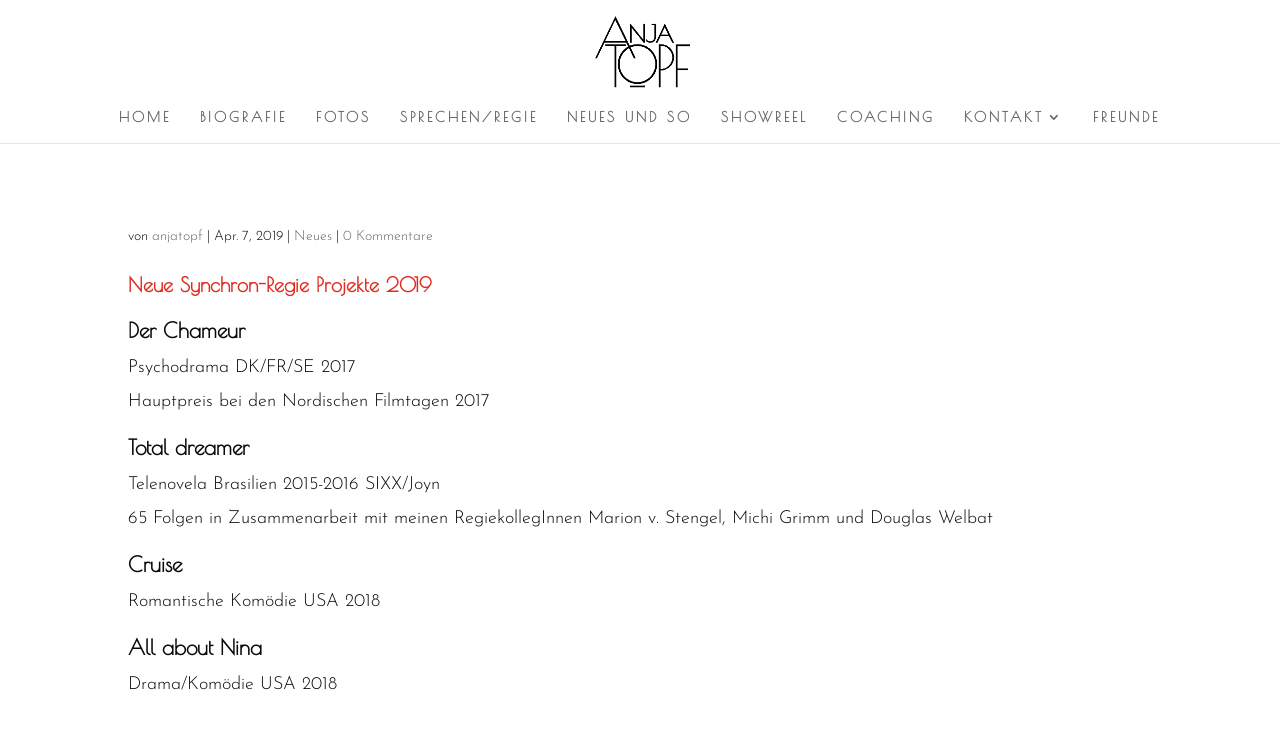

--- FILE ---
content_type: text/css
request_url: https://anjatopf.de/wp-content/plugins/mlr-audio/css/ml_audio.css?ver=0.1
body_size: 1619
content:
/* HTML5 Audio */

.ml_contains_audio, #mp3_container, #album {
    -webkit-transition: all .7s ease;
    -moz-transition: all .7s ease;
    -o-transition: all .7s ease;
    -ms-transition: all .7s ease;
    transition: all .7s ease;
    position: relative;
	float:none;
	line-height: 0.8em;
	font-size:1em;
    width: auto;
    height: auto;
    -webkit-border-radius: 5px;
    -moz-border-radius: 5px;
    border-radius: 5px;
    -webkit-box-shadow: 0px 0px 13px rgba(0,0,0,.3),inset 0 1px 0px rgba(255,255,255,.2);
    -moz-box-shadow: 0px 0px 13px rgba(0,0,0,.3),inset 0 1px 0px rgba(255,255,255,.2);
    box-shadow: 0px 0px 13px rgba(0,0,0,.3),inset 0 1px 0px rgba(255,255,255,.2);
    margin:15px 0 50px;
    padding:0;
    -webkit-box-sizing: border-box;
    -moz-box-sizing: border-box;
    -ms-box-sizing: border-box;
    box-sizing: border-box;
}

#album {margin-left:50px;}
#mp3_container {margin:0 0 50px 50px;}
#mp3_container div.active {display:block !important;}
.cover_download, .cover_album {width:95px; height:95px; display:block; border-radius:3px;}
.cover_album {background:url(data/ocean_thumb.jpg) no-repeat;}
#mp3_container h3, #album h3 {text-align:center; border-bottom:1px solid #ddd; margin-top: 3px; padding-bottom: 10px;}
.player {
    height: auto;
    position: relative;
	border-radius:5px 5px 0 0;
    width: auto;
    z-index: 2;
}
.player:after, .ml_controls:after {
	content: ".";
	display:block;
	clear:both;
	visibility:hidden;
	line-height:0;
	height:0;
	}
.preTitle {
font-weight: bold;
}	

.audio_title, .album_title {
    position: relative;
	float:none;
    -moz-user-select: none;
    -webkit-user-select: none;
    -ms-user-select: none;
	padding-right:35px;
}
.audio_title {
    font-size: 15px;
	line-height:1.6em;
    font-weight: normal;
    top: 5px;
}
.album_title {
    font-size: 12px;
	line-height:16px;
    font-weight: normal;
	float:left;
}

.controls {
    height: auto;
    left: 100px;
    position: absolute;
    top: 0px;
    width: 165px;
}
.ml_controls .rew {
cursor: pointer;
    background: transparent;
    position: absolute;
	top: 6px;
	left: 0px;
    height: 28px;
	border-top-left-radius:0px;
	
}
.ml_controls .fwd {
cursor: pointer;
	background: transparent;
	top: 6px;
	left: 54px;
    position:absolute;
    height: 28px;
	border-top-right-radius:0px;
	
}

.controls .pause {
    display: none;
}
.controls .visible {
    display: block;
}
.playlist span { 
	display:inline-block; 
	float:none; 
	margin-left:5px; 
	font-weight:normal; 
	font-size:0.8em; 
	line-height:1.8em;
}
.ml_controls .volume {
    height: 28px;
    position: absolute;
	background:#eee;
	top:6px;
	width: 80px;
	right:0px;
}
.volume_mute {
	content:'\f026';
	font-family:FontAwesome;
	margin-right:10px;
	}
/* .volume:after {
	content:'\f028';
	font-family:FontAwesome;
	}
*/	
.ml_controls .play, .ml_controls  .pause  {position:absolute; top:6px; left:27px; height:28px; cursor:pointer;}
div.ml_single_contains_audio .ml_controls .play, div.ml_single_contains_audio .ml_controls  .pause  {position:absolute; top:6px; left:6px; height:28px; cursor:pointer;}


div.ml_single_contains_audio .timeleft {left: 40px;}
p.track-info {
    position: absolute;
    left: 150px;
    top: 11px;
    font-size: 12px;
	margin:0;
}
p.track-info span {font-weight: bold;}
canvas.mlra-title-canvas {
    position: absolute;
    top: 7px;
    left: 140px;
    height: 27px;
}
.ml_controls  .tracker {
    height: 5px;
    left: 0px;
    position: absolute;
    top: 0px;
	background:#eee;
	border-radius:0;
    width: auto;
	z-index:100;
}

.volume .ui-widget-header {
    height: 100%;
    position: absolute;
    top: 0;
}
div.ml_single_contains_audio {
    max-width: 400px;
}
div.ml-single-outer-container {
    padding: 18px 0;
    border-radius: 19px;
    max-width: 400px;
	-webkit-box-shadow: 0px 0px 7px rgba(0,0,0,.3),inset 0 1px 0px rgba(255,255,255,.2);
    -moz-box-shadow: 0px 0px 7px rgba(0,0,0,.3),inset 0 1px 0px rgba(255,255,255,.2);
    box-shadow: 0px 0px 7px rgba(0,0,0,.3),inset 0 1px 0px rgba(255,255,255,.2);
}
.tracker .ui-slider-handle {
    cursor: pointer;
    height: 9px;
    margin-left: -4px;
    position: absolute;
    top: 2px;
    width: 9px;
    z-index: 2;
	transition:none !important;
}
.volume .ui-slider-handle {
	position: absolute;
    top: 0px;
	margin-left: -6px;
	height: 28px;
	width: 6px;
	outline: 0;
	transition:none !important;
}
.volume .ui-slider-handle:hover {
    background:#000;
}

.tracker .ui-slider-handle {
top: -3px;
background: #929292;
border-radius: 50%;
height: 9px;
width: 9px;
outline: 0;

}
.ui-widget-content {border:none !important;}
.ui-corner-all {
	-moz-border-radius: 0px;
    -webkit-border-radius: 0px;
    border-radius: 0px;
}

.tracker .ui-slider-range.ui-widget-header {
    height: 5px;
	border-radius:5px;
}

@media screen and (min-width:0px) and (max-width:768px) {
	.tracker .ui-slider-handle {
		top: -1px;
		}
}
	
.tracker .ui-slider-handle:hover {
    background:#000;
}
#audio0 {
position: absolute;
top: 0px;
}
.playlist {
    border-bottom-left-radius: 5px;
	border-bottom-right-radius: 5px;
    list-style-type: none !important;
    margin: 0;
	padding:0;
    position: relative;
    width: auto;
	height: auto;
    z-index: 1;
}
.playlist li {
    cursor: pointer;
    padding: 8px 12px;
	margin: 0;
	margin-right: 10px;
}
.playlist li:hover {font-weight:bold;}
.playlist li.active {
    font-weight:bold;
}
.timeleft {
top: 8px;
position: absolute;
left: 85px;
font-size: 0.7em;
}
.pl i.fa-music {color:#000;}
.pl i.fa-music:hover {color:#000; cursor:default;}
.fa.fa-step-forward, .fa.fa-step-backward {margin: 6px 5px; font-size:17px !important;}
.fa.fa-play-circle, .fa.fa-pause {margin: 4px 0 2px; font-size:22px !important;}

.hidden {display:none;}


.ml_controls  .tracker .ui-progressbar .ui-progressbar-value { border-style: none; }
.ml_controls {
	position: relative; 
	width: auto;   
	height: 34px;
	line-height:24px;	
}
.ml_audio_toggle_playlist {width:24px; height:25px; display:block; position:absolute; bottom:-25px; right:20px;
border-radius: 0px 0px 5px 5px;}
.fa.fa-bars {font-size:18px; position:absolute; left: 4px; top: 4px; color: #FFF;}
.ml_audio_random_toggle {width:48px; height:25px; display:block; position:absolute; bottom:-25px; right:90px; border-radius: 0px 0px 5px 5px;}
.fa.fa-music {top: 5px; position: absolute; left: 5px;}
.fa.fa-question {font-size:10px; position:absolute; left: 22px; top: 2px;}
.fa.fa-times, .fa.fa-check {right: 5px; top: 5px; position: absolute; font-size:15px;}
.slider-vert {
position: absolute;
right: 0px;
top: 0px;
background: transparent;
border-radius:5px;
width: 10px;
height: 100%;
z-index: 10;
}
.slider-vert .ui-slider-handle { 
margin-left:0;
width: 10px;
height:10px;
outline:0;
border-radius: 5px;
cursor: pointer;
position: absolute;
z-index: 12;
transition:none !important;
}
.ui-slider-vertical .ui-slider-handle {
    left: 0em;
}
#pl_wrap {
border-radius: 0px 0px 5px 5px;
}

/***************************
========== SINGLE ==========
****************************/

div.ml_single_contains_audio .ml_controls .tracker {
    height: 5px;
    left: 0px;
    position: absolute;
    top: 0px;
    background: #eee;
    border-radius: 0;
    width: 50%;
    z-index: 100;
}

--- FILE ---
content_type: text/javascript
request_url: https://anjatopf.de/wp-content/plugins/mlr-audio/js/jquery.ml.audio2.js?ver=0.1
body_size: 6276
content:
/*
 * @package   MLRAudio
 * @version   0.2
 * @since     0.2
 * @author    Matthew Lillistone <lillistone.me>
 */

jQuery(function($) {
	
	$.fn.getHiddenDimensions = function (includeMargin) {
        var $item = this,
        props = { position: 'relative', visibility: 'hidden', display: 'block' },
        dim = { width: 0, height: 0, innerWidth: 0, innerHeight: 0, outerWidth: 0, outerHeight: 0 },
        $hiddenParents = $item.parents().andSelf().not(':visible'),
        includeMargin = (includeMargin == null) ? false : includeMargin;
        var oldProps = [];
        $hiddenParents.each(function () {
            var old = {};

            for (var name in props) {
                old[name] = this.style[name];
                this.style[name] = props[name];
            }

            oldProps.push(old);
        });

        dim.width = $item.width();
        dim.outerWidth = $item.outerWidth(includeMargin);
        dim.innerWidth = $item.innerWidth();
        dim.height = $item.height();
        dim.innerHeight = $item.innerHeight();
        dim.outerHeight = $item.outerHeight(includeMargin);

        $hiddenParents.each(function (i) {
            var old = oldProps[i];
            for (var name in props) {
                this.style[name] = old[name];
            }
        });

        return dim;
    }
	
/******************************************
================= PLAYLIST ================
*******************************************/
	
	function mlAudioFunc(i) {
		var self = this;
		this.supportsAudio = !!document.createElement('audio').canPlayType;
			if(this.supportsAudio) {
				
				this.i = i;
				this.index = 0,
				this.playing = false,
				this.mlseek = false,
				this.mlPlayerWidth = $('#ml_container_'+self.i+' .player').attr('playwidth'),
				this.auto = $('#ml_container_'+self.i+' .player').attr('mlautoplay'),
				this.indAuto = $('#ml_container_'+self.i+' .player').attr('mlauto'),
				this.mlPlaylistHeight = $('#ml_container_'+self.i+' .player').attr('playheight'),
				this.mlImageon = $('#ml_container_'+self.i+' .cover').attr('imageon'),
				this.mlImagepos = $('#ml_container_'+self.i+' .cover').attr('imagepos'),
				this.mlShuffle = $('#ml_container_'+self.i+' .player').attr('mlshuffle'),
				this.title = $('#ml_container_'+self.i+' .audio_title'),
				this.volume = $('#ml_container_'+self.i+' .volume'),
				this.tracker = $('#ml_container_'+self.i+' .tracker'),
				this.cw = $('#ml_container_'+self.i).getHiddenDimensions().width,
				this.handle = $('#ml_container_'+self.i+' .tracker .ui-slider-handle'),
				this.randomHow = $('#ml_container_'+self.i+' .player').attr('mlrandomhow');
				this.defaultVol = 0.35,
				this.mlExtension = '',
				this.tracks = [];
				this.randomNoRepeat = [];
				this.len = $('#ml_container_'+self.i+' .playlist li').length;
					for(var i = 0; i < this.len; i++) {
							this.mlobj = {name: $('#ml_container_'+self.i+' .playlist li:eq('+i+')').attr('title'),
									   album: $('#ml_container_'+self.i+' .playlist li:eq('+i+')').attr('album'),
									   cover: $('#ml_container_'+self.i+' .playlist li:eq('+i+')').attr('cover'),
									   height: $('#ml_container_'+self.i+' .playlist li:eq('+i+')').attr('data-height'),
									   artist: $('#ml_container_'+self.i+' .playlist li:eq('+i+')').attr('artist'),
									   file: $('#ml_container_'+self.i+' .playlist li:eq('+i+')').attr('audiourlmp3'),
									   ogg: $('#ml_container_'+self.i+' .playlist li:eq('+i+')').attr('audiourlogg'),
									   wav: $('#ml_container_'+self.i+' .playlist li:eq('+i+')').attr('audiourlwav')
									   }
					this.tracks.push(this.mlobj);
					this.randomNoRepeat.push(i);
					}

					this.trackCount = this.tracks.length,
					this.countDown = this.tracks.length,
					this.mlTitle = $('#ml_container_'+self.i+' .audio_title');
					
					
					/* Random toggle */
					this.randomChecked = false;
						
					$('#ml_container_'+self.i+' .ml_audio_random_toggle').bind('click',function(e) {
						e.preventDefault();
						if(self.randomChecked == false) {
							$(this).children().eq(2).removeClass('fa-times').addClass('fa-check');
							$(this).attr('title','Random Toggle On');
							self.randomChecked = true;
						}
						else {
							$(this).children().eq(2).removeClass('fa-check').addClass('fa-times');
							$(this).attr('title','Random Toggle Off');
							self.randomChecked = false;
							self.resetNoRepeats();
						}
					}).bind('hover',function() {
						self.randomChecked == false ? $(this).attr('title','Random Toggle Off') : $(this).attr('title','Random Toggle On');
					});
					
					/* Important playing functions */
					this.audio = new Audio(document.getElementById('audio_'+this.i));
					
					this.getRandomIndex = function(current) {
						var picked = Math.floor(Math.random() * (this.trackCount - 1));
						var signR = Math.round(Math.random());
						var sign = (signR == 0) ? -1 : 1;
							if(current == picked && current == 0) {
								return (picked + 1);
							}
							else if(current == picked && current == (this.trackCount - 1)) {
								return (picked - 1);
							}
							else if(current == picked && current != 0 && current != (this.trackCount - 1)) {
								return (picked + sign);
							}
							else {
								return picked;
							}
					}
					
					this.returnNoRepeats = function(current) {
						if(this.randomNoRepeat.length > 1) {
							var indexOfCurrent = this.randomNoRepeat.indexOf(current);
							this.randomNoRepeat.splice(indexOfCurrent, 1);
							this.countDown -= 1;
							
							var index = Math.floor(Math.random() * (this.countDown - 1));
							
						return this.randomNoRepeat[index];
						}
						else {
							this.countDown = this.tracks.length;
							for(var i = 0; i < this.len; i++) {
								this.randomNoRepeat.push(i);
							}
							var indexOfCurrent = this.randomNoRepeat.indexOf(current);
							this.randomNoRepeat.splice(indexOfCurrent, 1);
							
							var index = Math.floor(Math.random() * (this.countDown - 1));
								
						return this.randomNoRepeat[index];
						}
					}
					
					this.resetNoRepeats = function() {
						self.countDown = self.tracks.length;
						self.randomNoRepeat = [];
						for(var i = 0; i < self.len; i++) {
							self.randomNoRepeat.push(i);
						}
					}

					if (typeof(this.audio) === "undefined" || this.audio == null || typeof(this.mlobj) === "undefined" || this.mlobj == null) {
					} else {
					$(this.audio).bind('play', function() {
						$('#ml_container_'+self.i+' .play').addClass('hidden');
						$('#ml_container_'+self.i+' .pause').removeClass('hidden');
						self.playing = true;
					}).bind('pause', function() {
						$('#ml_container_'+self.i+' .play').removeClass('hidden');
						$('#ml_container_'+self.i+' .pause').addClass('hidden');
						self.playing = false;
					}).bind('ended', function() {
						if(self.randomChecked) {
							var i = (self.randomHow != 'no_repeats') ? self.getRandomIndex(self.index) : self.returnNoRepeats(self.index);
							self.index = i;
						}
						
						if(!self.randomChecked && (self.index + 1) < self.trackCount) {
							self.index++;
							self.loadTrack(self.index);
							//self.tracker.slider("option", "max", self.audio.duration);
							var scrollTop = $('#ml_container_'+self.i+' .playlist li.active').position().top; // Autoscrolling
							var mlScrollTo = 100 - Math.ceil((scrollTop / $('#ml_container_'+self.i+' .playlist').outerHeight()) * 100, 10);
							if(self.index == self.trackCount - 1) {
								$('#ml_container_'+self.i+' .slider-vert').slider('value',0);
								}
								else {
								$('#ml_container_'+self.i+' .slider-vert').slider('value',mlScrollTo);
								}
							self.audio.play();
						} 
						else if(!self.randomChecked && (self.index + 1) == self.trackCount) {
							self.audio.pause();
							self.index = 0;
							self.tracker.slider('value',0);
							self.loadTrack(self.index);
							self.tracker.slider("option", "max", self.audio.duration);
							$('#ml_container_'+self.i+' .slider-vert').slider('value',100);
							$('.pl').addClass('hidden');
						}
						else {
							self.loadTrack(self.index);
							self.tracker.slider("option", "max", self.audio.duration);
							var scrollTop = $('#ml_container_'+self.i+' .playlist li.active').position().top; // Autoscrolling
							var mlScrollTo = 100 - Math.ceil((scrollTop / $('#ml_container_'+self.i+' .playlist').outerHeight()) * 100, 10);
							if(self.index == self.trackCount - 1) {
								$('#ml_container_'+self.i+' .slider-vert').slider('value',0);
							}
							else if(self.index == 0) {
								$('#ml_container_'+self.i+' .slider-vert').slider('value',100);
							}
							else {
								$('#ml_container_'+self.i+' .slider-vert').slider('value',mlScrollTo);
							}
							self.audio.play();
						}
					}).bind('timeupdate',function() {
						var current = parseInt(self.audio.currentTime, 10);
						self.tracker.slider('value',current);
					}).get(0);
						
					this.btnPrev = $('.rew').click(function(e) {
						e.preventDefault;
							self.resetNoRepeats();
						if((self.index - 1) > -1) {
							self.index--;
							self.loadTrack(self.index);
							self.tracker.slider("option", "max", self.audio.duration);
							var scrollTop = $('#ml_container_'+self.i+' .playlist li.active').position().top; // Autoscrolling
							var mlScrollTo = 100 - Math.ceil((scrollTop / $('#ml_container_'+self.i+' .playlist').outerHeight()) * 100, 10);
							$('#ml_container_'+self.i+' .slider-vert').slider('value',mlScrollTo);

							if(self.playing) {
								self.audio.play();								
							}
						} else {
							self.audio.pause();
							self.playing = false;
							self.index = 0;
							self.loadTrack(self.index);
							self.tracker.slider('value',0);
								$('#ml_container_'+self.i+' .slider-vert').slider('value',100);
								$('#ml_container_'+self.i+' .pause').addClass('hidden');
								$('#ml_container_'+self.i+' .pl').addClass('hidden');
								$('#ml_container_'+self.i+' .play').removeClass('hidden');
						}
					});
					
					this.btnNext = $('#ml_container_'+self.i+' .fwd').click(function(e) {
						e.preventDefault;
							self.resetNoRepeats();
						if((self.index + 1) < self.trackCount) {
							self.index++;
							self.loadTrack(self.index);
							self.tracker.slider("option", "max", self.audio.duration);
							var scrollTop = $('#ml_container_'+self.i+' .playlist li.active').position().top; // Autoscrolling
							var mlScrollTo = 100 - Math.ceil((scrollTop / $('#ml_container_'+self.i+' .playlist').outerHeight()) * 100, 10);
							if(self.index == self.trackCount - 1) {
							$('#ml_container_'+self.i+' .slider-vert').slider('value',0);
								}
								else {
									$('#ml_container_'+self.i+' .slider-vert').slider('value',mlScrollTo);
									}
							if(self.playing) {
								self.audio.play();								
							}
						} else {
							self.audio.pause();
							self.playing = false;							
							self.index = 0;
							self.loadTrack(self.index);
							self.tracker.slider('value',0);
								$('#ml_container_'+self.i+' .slider-vert').slider('value',100);
								$('#ml_container_'+self.i+' .pause').addClass('hidden');
								$('#ml_container_'+self.i+' .pl').addClass('hidden');
								$('#ml_container_'+self.i+' .play').removeClass('hidden');
						}
					});
					
					this.li = $('#ml_container_'+self.i+' .playlist li').click(function() {
						var id = parseInt($(this).index());
						if(id !== self.index) {
							self.tracker.slider('value',0);
							self.loadTrack(id);
							self.tracker.slider("option", "max", self.audio.duration);
							self.resetNoRepeats();
								$('#ml_container_'+self.i+' .pause').addClass('hidden');
								$('#ml_container_'+self.i+' .pl').addClass('hidden');
								$('#ml_container_'+self.i+' .play').removeClass('hidden');
						}
					});
					
					this.showImageCss = function() {
						if(this.mlImageon != 0) {
							if(this.mlImagepos == 'left' || this.mlImagepos == 'default') {
							$('#ml_container_'+self.i+' .player .cover').css({
											'float':'left',
											'border-top-left-radius':'5px',
											'height':'auto',
											'position':'relative',
											'width':'auto',
											'margin-right':'10px'
											});
							$('#ml_container_'+self.i+' .player .cover img').css({
											'border-top-left-radius':'5px'
											});
							}
							else {
							$('#ml_container_'+self.i+' .player .cover').css({
											'float':'right',
											'border-top-right-radius':'5px',
											'height':'auto',
											'position':'relative',
											'width':'auto',
											'margin-left':'10px'
											});
							$('#ml_container_'+self.i+' .audio_title, .album_title').css({
											'padding-left':'10px'
											});
							$('#ml_container_'+self.i+' .player .cover img').css({
											'border-top-right-radius':'5px'
											});
							}
						}
						else {
							$('#ml_container_'+self.i+' .player .cover img').detach();
							$('#ml_container_'+self.i+' .player').css({'height':'auto','padding-bottom':'10px','padding-left':'10px'});
							}
					};
					
					this.loadTrack = function(id) {
						this.index = id;
						$('#ml_container_'+this.i+' .active').removeClass('active');
						$('#ml_container_'+this.i+' .playlist li:eq(' + id + ')').addClass('active');
						this.mlTitle.html('<span class="preTitle">Song: </span>' + this.tracks[id].name);
						var file_string = this.tracks[id].file;
						var abbr_string = file_string.slice(0, -4);
						this.audio.src = abbr_string + this.mlExtension;
						// $('.player .cover').css({'background-image':'url(' + tracks[id].cover + ')'});
						$('#ml_container_'+this.i+' .player .cover').html('<img id="cover_img" src="' + self.tracks[id].cover + '" title="' + self.tracks[id].name + '" />');
						if(this.tracks[id].album != '') {
							$('#ml_container_'+this.i+' .album_title').html('<span class="preTitle">Album: </span>' + self.tracks[id].album );
						}
						else {
							$('#ml_container_'+this.i+' .album_title').text('');
							}
						var pw = $('#ml_container_'+this.i+' .player').getHiddenDimensions().width;
						
						if(pw > 345) {
							$('#ml_container_'+this.i+' .player').height(self.tracks[id].height);
							$('#ml_container_'+this.i+' .pl').addClass('hidden');
							$('#ml_container_'+this.i+' .audio_title, .album_title').css({'padding-left':'0'});
							$('#ml_container_'+this.i+' .player .cover').removeClass('hidden');
							// Show Image?	
							this.showImageCss();
							}
							else {
								$('#ml_container_'+this.i+' .player').css({'height':'auto','padding-bottom':'10px'});
								$('#ml_container_'+this.i+' .audio_title, .album_title').css({'padding-left':'10px'});
								$('#ml_container_'+this.i+' .player .cover').addClass('hidden');
								}
						this.tracker.slider('option', 'max', self.audio.duration);
					};
					
					this.playTrack = function(id) {
						this.loadTrack(id);
						this.audio.play();
					};

					this.mlExtension = this.audio.canPlayType('audio/mpeg') ? '.mp3' : this.audio.canPlayType('audio/ogg') ? '.ogg' : this.audio.canPlayType('audio/wav') ? '.wav' : '';

					this.audio.volume = this.defaultVol;

					this.tracker.width(this.cw);

					$(window).resize(function() {
						var cw = $('#ml_container_'+self.i).getHiddenDimensions().width;
							$('#ml_container_'+self.i+' .tracker').width(cw);
					});

					this.changeHeight = function(id) {
						this.index = id;
						var pw = $('#ml_container_'+self.i+' .player').getHiddenDimensions().width;
						var ph = $('#ml_container_'+self.i+' .player').getHiddenDimensions().height;
						if(pw > 345) {
							$('#ml_container_'+self.i+' .cover').removeClass('hidden');
							this.showImageCss();
							$('#ml_container_'+self.i+' .pl').addClass('hidden');
							ph = this.tracks[id].height;

							if(this.mlImagepos == 'right') {
							$('#ml_container_'+self.i+' .audio_title, .album_title').css({'padding-left':'10px'});
							}
							else {
							$('#ml_container_'+self.i+' .audio_title, .album_title').css({'padding-left':'0'});
							}

							if($('#ml_container_'+self.i+' .cover').attr('imageon').length != 0) {} else {
								$('#ml_container_'+self.i+' .album_title').css({'padding-bottom':'10px'});
								}

							$('#ml_container_'+self.i+' .player').css({'padding-bottom':'0','height':ph});
						}
						else {
							this.showImageCss();
							$('#ml_container_'+self.i+' .cover').addClass('hidden');
							if(this.mlImageon.length == 0){
								$('#ml_container_'+self.i+' .player').css({'padding-left':'0'});
							}
							$('#ml_container_'+self.i+' .audio_title, #ml_container_'+self.i+' .album_title').css({'padding-left':'10px','padding-bottom':'0'});
							$('#ml_container_'+self.i+' .player').css({'height':'auto','padding-bottom':'10px'});
						}
					}

					if(this.audio.paused) {
						$('#ml_container_'+self.i+' .pl').addClass('hidden');
					}

					/* Functionality for player */
					$('#ml_container_'+self.i+' .pause').bind('click',function() {
						if(self.playing) {
							self.audio.pause();
							self.playing = false;
						}
						else {
							self.audio.play();
							self.playing = true;
						}

						$(this).addClass('hidden');

						$('#ml_container_'+self.i+' .play').removeClass('hidden');
					});

					this.bindMeta = $(self.audio).bind('loadedmetadata',function() {
						var dur = parseInt(self.audio.duration),
							curTime = parseInt(self.audio.currentTime),
							min = Math.floor(dur / 60, 10),
							sec = dur - min * 60,
							curMins = Math.floor(curTime / 60, 10),
							curSecs = Math.floor(curTime % 60);
						
							$('#ml_container_'+self.i+' .timeleft').text(curMins + ' : ' + (curSecs > 9 ? curSecs : '0' + curSecs) + '   |   -' + min + ' : ' + (sec > 9 ? sec : '0' + sec));
							self.tracker.slider('option', 'max', self.audio.duration);
						});

					this.bindUpdate = $(self.audio).bind('timeupdate',function() {
						var songDuration = parseInt(self.audio.duration),
							timeRemaining = parseInt(songDuration - self.audio.currentTime, 10),
							curTime = parseInt(self.audio.currentTime),
							now = (self.audio.currentTime / self.audio.duration) * 100,
							mins = Math.floor(timeRemaining / 60, 10),
							curMins = Math.floor(curTime / 60, 10), 
							seconds = Math.floor(timeRemaining - mins * 60, 10);
							curSecs = Math.floor(curTime % 60);
							
							if(!isNaN(mins) || !isNaN(seconds)){
								$('#ml_container_'+self.i+' .timeleft').text(curMins + ' : ' + (curSecs > 9 ? curSecs : '0' + curSecs) + '   |   -' + mins + ' : ' + (seconds > 9 ? seconds : '0' + seconds));
							}
							self.handle.css({'left': now + '%'}); 
						});

					var plugins_url = this.volume.attr('data-plugins');	
					var opts = this.volume.css('background-image','url(' + plugins_url + '/mlr-audio/css/images/volume_half.png)');

					/* Volume slider */

					self.volume.slider({
						range: 'min',
						min: 0,
						max: 100,
						value: 35,
						animate: true,
						slide: function(e,ui) {
							self.audio.volume = ui.value / 100;
							self.defaultVol = ui.value / 100;
							},
						change: function(e,ui) {
						var currentValue = ui.value;
							if(ui.value == 0) {
								$(this).css('background-image','url(' + plugins_url + '/mlr-audio/css/images/volume_grey.png)');
								}
								else if(ui.value >= 68) {
									$(this).css('background-image','url(' + plugins_url + '/mlr-audio/css/images/volume.png)');
									}
									else if(ui.value < 68 && ui.value > 32) {
										$(this).css('background-image','url(' + plugins_url + '/mlr-audio/css/images/volume_half.png)');
										}
										else if(ui.value <= 32 && ui.value > 0) {
											$(this).css('background-image','url(' + plugins_url + '/mlr-audio/css/images/volume_down.png)');
											}
						}
					});

					/* On volume mouseover show volume value as title */
					$('#ml_container_'+self.i+' .volume .ui-slider-handle').on('mouseover',function() {
							$(this).parent().attr('title','vol = ' + self.volume.slider('value') + '%');
					});

					/* Change image in volume div depending on handle value */
					$('#ml_container_'+self.i+' .volume .ui-slider-handle').bind('mousedown', function(e){
							$('#ml_container_'+self.i+' .volume .ui-slider-handle').bind('mousemove', function(e){
								dragged = e.pageX,
								movement = dragged;
								movement = self.volume.slider('value');
								if(movement == 0) {
								$(this).parent().css('background-image','url(' + plugins_url + '/mlr-audio/css/images/volume_grey.png)');
								}
								else if(movement >= 68) {
									$(this).parent().css('background-image','url(' + plugins_url + '/mlr-audio/css/images/volume.png)');
									}
									else if(movement < 68 && movement > 32) {
										$(this).parent().css('background-image','url(' + plugins_url + '/mlr-audio/css/images/volume_half.png)');
										}
										else if(movement <= 32 && movement > 0) {
											$(this).parent().css('background-image','url(' + plugins_url + '/mlr-audio/css/images/volume_down.png)');
											}	
							});

							$('#ml_container_'+self.i+' .volume .ui-slider-handle').bind('mouseup.mlDown',function(e){
								$('#ml_container_'+self.i+' .volume .ui-slider-handle').removeClass('dragged');
								$(this).unbind('mousemove');
							});
						});

					/* Tracker slider */

					this.tracker.slider({
						range: 'min',
						min: 0,
						max: self.audio.duration,
						animate: false,
						slide: function(e,ui) {
							self.audio.currentTime = ui.value;
							},
						});

					this.mlScrollbar = function($scrolled) {
						if(this.mlPlaylistHeight.length !== 0) {
							if(this.mlPlaylistHeight < 200) {
								this.mlPlaylistHeight = 200;
							}	
						}
						else {
							this.mlPlaylistHeight = 200;
						}
						var sbInit = this.mlPlaylistHeight,
							plHeight = $scrolled.getHiddenDimensions().height,
							lockedplHeight = plHeight,
							lockedDiff = lockedplHeight - sbInit,
							hDiff = plHeight - sbInit;
							
							if(hDiff > 0) {
								var prop = hDiff / plHeight,
									handleHeight = Math.ceil((1 - prop) * sbInit);
									handleHeight -= handleHeight%2;
									
									if($scrolled.closest('#pl_wrap').length > 0) {} else {
										$scrolled.wrap('<div id="pl_wrap" class="pl_wrap"></div>');
									}
									
									$('#ml_container_'+self.i+' .pl_wrap').css({'height':''+sbInit+'px','overflow':'hidden','position':'relative'});
									$wrap = $('#ml_container_'+self.i+' .pl_wrap');

									if($wrap.find('#slider_vert_'+self.i).length == 0) {
										$wrap.append('<div id="slider_vert_'+self.i+'" class="slider-vert"></div>');
									}
						
									$('#ml_container_'+self.i+' .slider-vert').slider({
										orientation:'vertical',
										range:'min',
										min:0,
										max:100,
										value:100,
										animate:true,
										slide: function(event, ui) {
											if($scrolled.css('display') != 'none') {
												var tVal = -((100-ui.value)*hDiff/100);
											}
											$scrolled.css({top:tVal});
											$('#ml_container_'+self.i+'  .slider-vert .ui-slider-range').height(ui.value+'%');
										},
										change: function(event, ui) {
											if($scrolled.css('display') != 'none') {	
												var tVal = -((100-ui.value)*hDiff/100);
											}
											if(!$scrolled.is(':animated')) {
												$scrolled.animate({top:tVal},300);
											}
											$('#ml_container_'+self.i+'  .slider-vert .ui-slider-range').height(ui.value+'%');
										}
									});

									var scrollable = sbInit - handleHeight,
										sliderMargin = (sbInit - scrollable)*0.5;
									
									$('#ml_container_'+self.i+'  .slider-vert .ui-slider-handle').css({height:handleHeight,'margin-bottom':-0.5*handleHeight});
									$('#ml_container_'+self.i+'  .slider-vert.ui-slider').css({height:scrollable,'margin-top':sliderMargin});		
							}
							
							$('#ml_container_'+self.i+'  .slider-vert.ui-slider').click(function(event) {
								event.stopPropagation();
							});

					} /* End mlScrollbar */		

					this.mlScrollbar($('#ml_container_'+self.i+' .playlist'));

					/* Window resize */

					$(window).resize(function() {
						self.mlScrollbar($('#ml_container_'+self.i+' .playlist'));
						self.changeHeight(self.index);
						});
					
					/* Playlist toggle */
					
					$.fn.hasParent = function(p) {
						return this.filter(function() {
							return $(p).find(this).length;
						});
					}
	
					var mlPlayerHidden = $('#ml_container_'+self.i+' .player').attr('playhide'),
						mlaPlaylistToggle = function($mldependent) {
	
							if($mldependent.css('display') == 'none') { 
								$('#ml_container_'+self.i+' .ml_audio_toggle_playlist').attr('title','Show playlist');
							}
							else {
								$('#ml_container_'+self.i+' .ml_audio_toggle_playlist').attr('title','Hide playlist');
							}

							$('#ml_container_'+self.i+' .ml_audio_toggle_playlist').bind('click',function(e) {
								e.preventDefault();
								var mlScrollTo;
								$mldependent.slideToggle('slow', function() {
									if($(this).css('display') == 'none') { 
										$('#ml_container_'+self.i+' .ml_audio_toggle_playlist').attr('title','Show playlist');
									}
									else {
										$('#ml_container_'+self.i+' .ml_audio_toggle_playlist').attr('title','Hide playlist');
							
										var scrollTop = $('#ml_container_'+self.i+' .playlist li.active').position().top;
										if(self.index == (self.trackCount - 1)) {
											mlScrollTo = 0;
										}
										else {
											mlScrollTo = 100 - Math.ceil((scrollTop / $('#ml_container_'+self.i+' .playlist').outerHeight()) * 100, 10);
										}
										$('#ml_container_'+self.i+' .slider-vert').slider('value',mlScrollTo);
									}
								});
							});
						}
	
					if($('.playlist').hasParent('#ml_container_'+self.i+' #pl_wrap, #ml_container_'+self.i)) {
						if (typeof(mlPlayerHidden) === "undefined" || mlPlayerHidden == null) {
						} 
						else { 
							if(mlPlayerHidden.length != 0) {
								$('#ml_container_'+self.i+' #pl_wrap').css('display','none');
							}
							mlaPlaylistToggle($('#ml_container_'+self.i+' #pl_wrap'));
						}
					}
		
					if($('.playlist').hasParent('#ml_container_'+self.i)) {
						if (typeof(mlPlayerHidden) === "undefined" || mlPlayerHidden == null) {
						} 
						else {
							if(mlPlayerHidden.length != 0) {
								$('#ml_container_'+self.i+' .playlist').css('display','none');
							}
							mlaPlaylistToggle($('#ml_container_'+self.i+' ul.playlist'));
						}
					}			

				}	/* End if undefined */

			} /* End if supports audio */
			
	}

	function mlAudioAutoPlay(obj) {
		this.obj = obj;
		if((this.obj.auto != undefined && this.obj.auto.length != 0 && mlContainsAllElements.length < 2) || (this.obj.indAuto != undefined && this.obj.indAuto.length != 0 && this.obj.indAuto != 0)) {
			this.obj.loadTrack(this.obj.index);
			this.obj.audio.play();
			this.obj.playing = true;
		}
		else {
			this.obj.loadTrack(this.obj.index);
		}
	}
	
	function mlAudioPauseAllTracks(obj) {
		this.obj = obj;
		if(this.obj.playing) {
			this.obj.audio.pause();
			this.obj.playing = false;
		}
	}
	
	
	
/***************************************
================ SINGLE ================
****************************************/

function mlAudioSingleFunc(i) {
		var self = this;
		this.supportsAudio = !!document.createElement('audio').canPlayType;
			if(this.supportsAudio) {
				
				this.i = i;
				this.index = 0,
				this.playing = false,
				this.mlseek = false,
				this.mlPlayerWidth = $('#ml_single_container_'+self.i+' .player').attr('playwidth'),
				this.title = $('#ml_single_container_'+self.i+' .audio_title'),
				this.volume = $('#ml_single_container_'+self.i+' .volume'),
				this.tracker = $('#ml_single_container_'+self.i+' .tracker'),
				this.indAuto = $('#ml_single_container_'+self.i+' .single-player').attr('mlauto'),
				this.cw = $('#ml_single_container_'+self.i).getHiddenDimensions().width,
				this.handle = $('#ml_single_container_'+self.i+' .tracker .ui-slider-handle'),
				this.title = $('canvas#mlra_canvas_'+self.i).attr('data-title');
				this.artist = $('canvas#mlra_canvas_'+self.i).attr('data-artist');
				this.album = $('canvas#mlra_canvas_'+self.i).attr('data-album');
				this.color = $('canvas#mlra_canvas_'+self.i).attr('data-color');
				this.defaultVol = 0.35,
				this.mlExtension = '',
				this.tracks = [];
				this.len = $('#ml_single_container_'+self.i+' .playlist li').length;
				this.mlTitle = $('#ml_single_container_'+self.i+' .audio_title');
				this.canvas = document.getElementById('mlra_canvas_'+self.i);
				this.context = this.canvas.getContext('2d');
				this.paused = false;
					
					/* Important playing functions */
					this.audio = new Audio(document.getElementById('audio_'+this.i));

					if (typeof(this.audio) === "undefined" || this.audio == null) {
					} else {
					$(this.audio).bind('play', function() {
						$('#ml_single_container_'+self.i+' .play').addClass('hidden');
						$('#ml_single_container_'+self.i+' .pause').removeClass('hidden');
						self.playing = true;
					}).bind('pause', function() {
						$('#ml_single_container_'+self.i+' .play').removeClass('hidden');
						$('#ml_single_container_'+self.i+' .pause').addClass('hidden');
						self.playing = false;
					}).bind('ended', function() {
							self.audio.pause();
							self.tracker.slider('value',0);
					}).bind('timeupdate',function() {
						var current = parseInt(self.audio.currentTime, 10);
						self.tracker.slider('value',current);
					}).get(0);
					
					
					this.loadTrack = function() {
						var file_string = $('#ml_single_container_'+self.i+' .single-player').attr('audiourlmp3');
						var abbr_string = file_string.slice(0, -4);
						this.audio.src = abbr_string + this.mlExtension;
						
					};
					
					this.playTrack = function(id) {
						this.loadTrack();
						this.audio.play();
					};

					this.mlExtension = this.audio.canPlayType('audio/mpeg') ? '.mp3' : this.audio.canPlayType('audio/ogg') ? '.ogg' : this.audio.canPlayType('audio/wav') ? '.wav' : '';

					// Autoplay?
					this.autoPlay = function() {
						if(this.auto != undefined && this.auto.length != 0) {
							this.loadTrack();
							this.audio.play();
						}
						else {
							this.loadTrack();
						}
					}
					
					this.autoPlay();

					this.audio.volume = this.defaultVol;

					this.tracker.width(this.cw);

					if(this.audio.paused) {
						$('#ml_single_container_'+self.i+' .pl').addClass('hidden');
					}

					/* Functionality for player */
					$('#ml_single_container_'+self.i+' .pause').bind('click',function() {
						if(self.playing) {
							self.audio.pause();
							self.playing = false;
						}
						else {
							self.audio.play();
							self.playing = true;
						}

						$(this).addClass('hidden');

						$('#ml_single_container_'+self.i+' .play').removeClass('hidden');
					});

					this.bindMeta = $(self.audio).bind('loadedmetadata',function() {
						var dur = parseInt(self.audio.duration),
							curTime = parseInt(self.audio.currentTime),
							min = Math.floor(dur / 60, 10),
							sec = dur - min * 60,
							curMins = Math.floor(curTime / 60, 10),
							curSecs = Math.floor(curTime % 60);
						
							$('#ml_single_container_'+self.i+' .timeleft').text(curMins + ' : ' + (curSecs > 9 ? curSecs : '0' + curSecs) + '   |   -' + min + ' : ' + (sec > 9 ? sec : '0' + sec));
							self.tracker.slider('option', 'max', self.audio.duration);
						});

					this.bindUpdate = $(self.audio).bind('timeupdate',function() {
						var songDuration = parseInt(self.audio.duration),
							timeRemaining = parseInt(songDuration - self.audio.currentTime, 10),
							curTime = parseInt(self.audio.currentTime),
							now = (self.audio.currentTime / self.audio.duration) * 100,
							mins = Math.floor(timeRemaining / 60, 10),
							curMins = Math.floor(curTime / 60, 10), 
							seconds = Math.floor(timeRemaining - mins * 60, 10);
							curSecs = Math.floor(curTime % 60);
							
							if(!isNaN(mins) || !isNaN(seconds)){
								$('#ml_single_container_'+self.i+' .timeleft').text(curMins + ' : ' + (curSecs > 9 ? curSecs : '0' + curSecs) + '   |   -' + mins + ' : ' + (seconds > 9 ? seconds : '0' + seconds));
							}
							self.handle.css({'left': now + '%'}); 
						});

					var plugins_url = this.volume.attr('data-plugins');	
					var opts = this.volume.css('background-image','url(' + plugins_url + '/mlr-audio/css/images/volume_half.png)');
					
					/* Canvas text */
					
					this.setCanvasDims = function() {
						this.canvas.width = this.cw - (140 + 80);
						this.canvas.height = 27;
						this.canvas.style.width = (this.cw - (140 + 80))+'px';
						this.canvas.style.height = '27px';
					}
					this.setCanvasDims();
					
					this.getMessage = function() {
						var message = '';
						if(this.title != '') {
							message += '\''+this.title+'\'';
						} 
						if(this.artist != '') {
							message += ' by '+this.artist;
						}
						if(this.album != '') {
							message += ' from the album \''+this.album+'\'';
						}
						return message;
					}
					
					var mlraCanvasMessage = {
						m: this.getMessage(),
						x: this.canvas.width + 20,
						y: this.canvas.height / 2,
						speed: 0.5,
						height: 27
					};
					
					
					var mlraTextMeasuredLength = this.context.measureText(mlraCanvasMessage.m).width;
	
					window.requestAnimFrame = (function(callback) {
						return window.requestAnimationFrame || window.webkitRequestAnimationFrame || window.mozRequestAnimationFrame || window.oRequestAnimationFrame || window.msRequestAnimationFrame ||
						function(callback) {
							window.setTimeout(callback, 1000 / 60);
						};
					})();
					
					
					this.drawMessage = function(mlraCanvasMessage) {
						this.context.save();
						this.context.textBaseline = 'middle';
						this.context.fillStyle = (this.color != 'e2e2e2') ? this.color : '#929292';
						this.context.fillText(mlraCanvasMessage.m, mlraCanvasMessage.x, mlraCanvasMessage.y);
						this.context.restore();	
					}
					
					this.animate = function(mlraCanvasMessage) {
						var linearSpeed = mlraCanvasMessage.speed;
						if(!this.paused) {
							if(mlraCanvasMessage.x > (0 - (mlraTextMeasuredLength + 20))) {
								mlraCanvasMessage.x -= linearSpeed;
							}
							else {
								mlraCanvasMessage.x = this.canvas.width + 20;
								mlraCanvasMessage.x -= linearSpeed;
							}
		
							/* clear */
							this.context.clearRect(0, 0, this.canvas.width, this.canvas.height);
	
							this.drawMessage(mlraCanvasMessage);
			
							/* request a new frame */
							requestAnimFrame(function() {
								self.animate(mlraCanvasMessage);
							});
						}
					}
					
					this.animate(mlraCanvasMessage);
					var mlraResizeTimer;
					
					$(window).on('resize', function() {
						self.paused = true;
						self.context.clearRect(0, 0, self.canvas.width, self.canvas.height);
						clearTimeout(mlraResizeTimer);
							mlraResizeTimer = setTimeout(function() {
								self.cw = $('#ml_single_container_'+self.i).getHiddenDimensions().width;
								$('#ml_single_container_'+self.i+' .tracker').width(self.cw);
								self.setCanvasDims();
								var mlraCanvasMessage = {
									m: self.getMessage(),
									x: self.canvas.width + 20,
									y: self.canvas.height / 2,
									speed: 0.5,
									height: 27
								};
								self.paused = false;
								self.animate(mlraCanvasMessage);
							}, 250);
					});
					
					/* Volume slider */

					self.volume.slider({
						range: 'min',
						min: 0,
						max: 100,
						value: 35,
						animate: true,
						slide: function(e,ui) {
							self.audio.volume = ui.value / 100;
							self.defaultVol = ui.value / 100;
							},
						change: function(e,ui) {
						var currentValue = ui.value;
							if(ui.value == 0) {
								$(this).css('background-image','url(' + plugins_url + '/mlr-audio/css/images/volume_grey.png)');
								}
								else if(ui.value >= 68) {
									$(this).css('background-image','url(' + plugins_url + '/mlr-audio/css/images/volume.png)');
									}
									else if(ui.value < 68 && ui.value > 32) {
										$(this).css('background-image','url(' + plugins_url + '/mlr-audio/css/images/volume_half.png)');
										}
										else if(ui.value <= 32 && ui.value > 0) {
											$(this).css('background-image','url(' + plugins_url + '/mlr-audio/css/images/volume_down.png)');
											}
						}
					});

					/* On volume mouseover show volume value as title */
					$('#ml_single_container_'+self.i+' .volume .ui-slider-handle').on('mouseover',function() {
							$(this).parent().attr('title','vol = ' + self.volume.slider('value') + '%');
					});

					/* Change image in volume div depending on handle value */
					$('#ml_single_container_'+self.i+' .volume .ui-slider-handle').bind('mousedown', function(e){
							$('#ml_single_container_'+self.i+' .volume .ui-slider-handle').bind('mousemove', function(e){
								dragged = e.pageX,
								movement = dragged;
								movement = self.volume.slider('value');
								if(movement == 0) {
								$(this).parent().css('background-image','url(' + plugins_url + '/mlr-audio/css/images/volume_grey.png)');
								}
								else if(movement >= 68) {
									$(this).parent().css('background-image','url(' + plugins_url + '/mlr-audio/css/images/volume.png)');
									}
									else if(movement < 68 && movement > 32) {
										$(this).parent().css('background-image','url(' + plugins_url + '/mlr-audio/css/images/volume_half.png)');
										}
										else if(movement <= 32 && movement > 0) {
											$(this).parent().css('background-image','url(' + plugins_url + '/mlr-audio/css/images/volume_down.png)');
											}	
							});

							$('#ml_single_container_'+self.i+' .volume .ui-slider-handle').bind('mouseup.mlDown',function(e){
								$('#ml_single_container_'+self.i+' .volume .ui-slider-handle').removeClass('dragged');
								$(this).unbind('mousemove');
							});
						});

					/* Tracker slider */

					self.tracker.slider({
						range: 'min',
						min: 0,
						max: self.audio.duration,
						animate: true,
						slide: function(e,ui) {
							self.audio.currentTime = ui.value;
							},
						});
					
					/* Playlist toggle */
					
					$.fn.hasParent = function(p) {
						return this.filter(function() {
							return $(p).find(this).length;
						});
					}			

					}
			} /* End if supports audio */
			
	}
	
	function mlAudioSingleAutoPlay(obj) {
		this.obj = obj;
		if((this.obj.auto != undefined && this.obj.auto.length != 0 && (mlSingleContainsAllElements.length + mlContainsAllElements.length) < 2) || (this.obj.indAuto != undefined && this.obj.indAuto.length != 0 && this.obj.indAuto != 0)) {
			this.obj.loadTrack(this.obj.index);
			this.obj.audio.play();
			this.obj.playing = true;
		}
		else {
			this.obj.loadTrack(this.obj.index);
		}
	}
	
	function mlAudioAutoPlay(obj) {
		this.obj = obj;
		if((this.obj.auto != undefined && this.obj.auto.length != 0 && (mlSingleContainsAllElements.length + mlContainsAllElements.length) < 2) || (this.obj.indAuto != undefined && this.obj.indAuto.length != 0 && this.obj.indAuto != 0)) {
			this.obj.loadTrack(this.obj.index);
			this.obj.audio.play();
			this.obj.playing = true;
		}
		else {
			this.obj.loadTrack(this.obj.index);
		}
	}
	
	function mlAudioSinglePauseAllTracks(obj) {
		this.obj = obj;
		if(this.obj.playing) {
			this.obj.audio.pause();
			this.obj.playing = false;
		}
	}
	
	function mlAudioPauseAllTracks(obj) {
		this.obj = obj;
		if(this.obj.playing) {
			this.obj.audio.pause();
			this.obj.playing = false;
		}
	}
	
	var mlSingleContainsElements = $('.ml_single_contains_audio');
	var mlSingleContainsAllElements = [];
	if(mlSingleContainsElements.length) {
		for(var k = 0; k < mlSingleContainsElements.length; k++) {
			mlSingleContainsAllElements[k] = new mlAudioSingleFunc(k+1);
		}
		for(var l = 0; l < mlSingleContainsElements.length; l++) {
			mlAudioSingleAutoPlay(mlSingleContainsAllElements[l]);
		}
	}
	
	var mlContainsElements = $('.ml_contains_audio');
	var mlContainsAllElements = [];
	if(mlContainsElements.length) {
		for(var j = 0; j < mlContainsElements.length; j++) {
			mlContainsAllElements[j] = new mlAudioFunc(j+1);
		}
		for(var k = 0; k < mlContainsElements.length; k++) {
			mlAudioAutoPlay(mlContainsAllElements[k]);
		}
	}
	
	$('.ml_single_contains_audio .play').bind('click',function() {
		for(var i = 0; i < mlSingleContainsElements.length; i++) {
			mlAudioSinglePauseAllTracks(mlSingleContainsAllElements[i]);
		}
		for(var j = 0; j < mlContainsElements.length; j++) {
			mlAudioPauseAllTracks(mlContainsAllElements[j]);
		}
		var instance = $(this).parent().parent().parent('.ml_single_contains_audio').attr('ml_instance');
		var currentObj = mlSingleContainsAllElements[parseInt(instance) - 1];
			currentObj.tracker.slider("option", "max", currentObj.audio.duration);
			$(this).addClass('hidden');
			$('#ml_single_container_'+currentObj.i+' .pause').removeClass('hidden');
			currentObj.audio.play();		
			currentObj.playing = true;
	}).bind('timeupdate',function() {
		var current = parseInt(currentObj.audio.currentTime, 10);
			currentObj.tracker.slider('value',current);
	}).get(0);
	
	$('.ml_contains_audio .play').bind('click',function() {
		for(var i = 0; i < mlContainsElements.length; i++) {
			mlAudioPauseAllTracks(mlContainsAllElements[i]);
		}
		for(var j = 0; j < mlSingleContainsElements.length; j++) {
			mlAudioSinglePauseAllTracks(mlSingleContainsAllElements[j]);
		}
		var instance = $(this).parent().parent('.ml_contains_audio').attr('ml_instance');
		var currentObj = mlContainsAllElements[parseInt(instance) - 1];		
			//currentObj.tracker.slider("option", "max", currentObj.audio.duration);
			$(this).addClass('hidden');
			$('#ml_container_'+currentObj.i+' .pause').removeClass('hidden');
			currentObj.audio.play();
			currentObj.playing = true;
	}).bind('timeupdate',function() {
		var current = parseInt(currentObj.audio.currentTime, 10);
			currentObj.tracker.slider('value',current);
	}).get(0);
	
		
}); /* End function */			